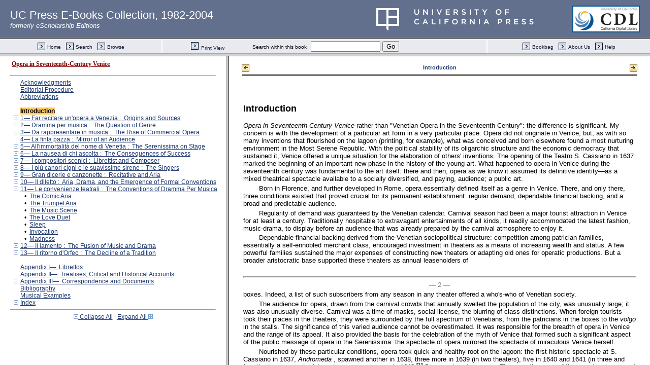

--- FILE ---
content_type: text/html;charset=UTF-8
request_url: https://publishing.cdlib.org/ucpressebooks/view?docId=ft3199n7sm&chunk.id=d0e192&toc.id=d0e18999&brand=ucpress
body_size: 1690
content:

<!DOCTYPE html
  PUBLIC "-//W3C//DTD XHTML 1.0 Frameset//EN" "http://www.w3.org/TR/xhtml1/DTD/xhtml1-frameset.dtd">
<html xmlns="http://www.w3.org/1999/xhtml" xml:lang="en" lang="en"><head><meta http-equiv="Content-Type" content="text/html; charset=UTF-8; charset=UTF-8" /><title>Opera in Seventeenth-Century Venice</title><script>
                  (function(i,s,o,g,r,a,m){i['GoogleAnalyticsObject']=r;i[r]=i[r]||function(){
                  (i[r].q=i[r].q||[]).push(arguments)},i[r].l=1*new Date();a=s.createElement(o),
                  m=s.getElementsByTagName(o)[0];a.async=1;a.src=g;m.parentNode.insertBefore(a,m)
                   })(window,document,'script','//www.google-analytics.com/analytics.js','ga');
 
                  ga('create', 'UA-70936315-1', 'auto');
                  ga('send', 'pageview');
               </script></head><frameset rows="105,*"><frame frameborder="1" scrolling="no" title="Navigation Bar" name="bbar" src="https://publishing.cdlib.org/ucpressebooks/view?docId=ft3199n7sm&amp;doc.view=bbar&amp;chunk.id=d0e192&amp;toc.depth=1&amp;brand=ucpress" /><frameset cols="35%,65%"><frame frameborder="1" title="Table of Contents" name="toc" src="https://publishing.cdlib.org/ucpressebooks/view?docId=ft3199n7sm&amp;doc.view=toc&amp;chunk.id=d0e192&amp;toc.depth=1&amp;toc.id=d0e18999&amp;brand=ucpress#X" /><frame frameborder="1" title="Content" name="content" src="https://publishing.cdlib.org/ucpressebooks/view?docId=ft3199n7sm&amp;doc.view=content&amp;chunk.id=d0e192&amp;toc.depth=1&amp;anchor.id=0&amp;brand=ucpress" /></frameset><noframes><body><h1>Sorry, your browser doesn't support frames...</h1></body></noframes></frameset></html>

--- FILE ---
content_type: text/html;charset=UTF-8
request_url: https://publishing.cdlib.org/ucpressebooks/view?docId=ft3199n7sm&doc.view=toc&chunk.id=d0e192&toc.depth=1&toc.id=d0e18999&brand=ucpress
body_size: 17601
content:

<!DOCTYPE html
  PUBLIC "-//W3C//DTD XHTML 1.0 Transitional//EN" "http://www.w3.org/TR/xhtml1/DTD/xhtml1-transitional.dtd">
<html xmlns="http://www.w3.org/1999/xhtml" xml:lang="en" lang="en"><head><meta http-equiv="Content-Type" content="text/html; charset=UTF-8; charset=UTF-8" /><title>Opera in Seventeenth-Century Venice</title><link href="css/eschol/escholarship-combined.css" rel="stylesheet" type="text/css" /></head><body><div class="toc"><table xmlns:xtf="http://cdlib.org/xtf"><tr><td height="25"><b><a class="booktitle" href="https://publishing.cdlib.org/ucpressebooks/view?docId=ft3199n7sm;brand=ucpress" target="_top">Opera in Seventeenth-Century Venice</a></b></td></tr></table><hr xmlns:xtf="http://cdlib.org/xtf" /><table xmlns:xtf="http://cdlib.org/xtf" border="0" cellpadding="0" cellspacing="0" width="820"><tr><td width="1"> </td><td width="15"> </td><td align="left" valign="top" width="700"><a href="https://publishing.cdlib.org/ucpressebooks/view?docId=ft3199n7sm&amp;chunk.id=d0e34&amp;toc.depth=1&amp;toc.id=&amp;brand=ucpress" target="_top">Acknowledgments</a></td></tr></table><table xmlns:xtf="http://cdlib.org/xtf" border="0" cellpadding="0" cellspacing="0" width="820"><tr><td width="1"> </td><td width="15"> </td><td align="left" valign="top" width="700"><a href="https://publishing.cdlib.org/ucpressebooks/view?docId=ft3199n7sm&amp;chunk.id=d0e54&amp;toc.depth=1&amp;toc.id=&amp;brand=ucpress" target="_top">Editorial Procedure</a></td></tr></table><table xmlns:xtf="http://cdlib.org/xtf" border="0" cellpadding="0" cellspacing="0" width="820"><tr><td width="1"> </td><td width="15"> </td><td align="left" valign="top" width="700"><a href="https://publishing.cdlib.org/ucpressebooks/view?docId=ft3199n7sm&amp;chunk.id=d0e62&amp;toc.depth=1&amp;toc.id=&amp;brand=ucpress" target="_top">Abbreviations</a></td></tr></table><br xmlns:xtf="http://cdlib.org/xtf" /><table xmlns:xtf="http://cdlib.org/xtf" border="0" cellpadding="0" cellspacing="0" width="820"><tr><td width="1"> </td><td width="15"> </td><td align="left" valign="top" width="700"><a name="X"></a><span class="toc-hi"><b>Introduction</b></span></td></tr></table><table xmlns:xtf="http://cdlib.org/xtf" border="0" cellpadding="0" cellspacing="0" width="820"><tr><td width="1"> </td><td width="15" align="center"><a href="https://publishing.cdlib.org/ucpressebooks/view?docId=ft3199n7sm&amp;chunk.id=d0e192&amp;toc.id=d0e388&amp;brand=ucpress" target="_top"><img src="https://publishing.cdlib.org/ucpressebooks/icons/eschol/i_expand.gif" border="0" alt="expand section" /></a></td><td align="left" valign="top" width="700"><a href="https://publishing.cdlib.org/ucpressebooks/view?docId=ft3199n7sm&amp;chunk.id=d0e388&amp;toc.depth=1&amp;toc.id=d0e388&amp;brand=ucpress" target="_top">1— Far recitare un'opera a Venezia :  Origins and Sources</a></td></tr></table><table xmlns:xtf="http://cdlib.org/xtf" border="0" cellpadding="0" cellspacing="0" width="820"><tr><td width="1"> </td><td width="15" align="center"><a href="https://publishing.cdlib.org/ucpressebooks/view?docId=ft3199n7sm&amp;chunk.id=d0e192&amp;toc.id=d0e1769&amp;brand=ucpress" target="_top"><img src="https://publishing.cdlib.org/ucpressebooks/icons/eschol/i_expand.gif" border="0" alt="expand section" /></a></td><td align="left" valign="top" width="700"><a href="https://publishing.cdlib.org/ucpressebooks/view?docId=ft3199n7sm&amp;chunk.id=d0e1769&amp;toc.depth=1&amp;toc.id=d0e1769&amp;brand=ucpress" target="_top">2— Dramma per musica :  The Question of Genre</a></td></tr></table><table xmlns:xtf="http://cdlib.org/xtf" border="0" cellpadding="0" cellspacing="0" width="820"><tr><td width="1"> </td><td width="15" align="center"><a href="https://publishing.cdlib.org/ucpressebooks/view?docId=ft3199n7sm&amp;chunk.id=d0e192&amp;toc.id=d0e3339&amp;brand=ucpress" target="_top"><img src="https://publishing.cdlib.org/ucpressebooks/icons/eschol/i_expand.gif" border="0" alt="expand section" /></a></td><td align="left" valign="top" width="700"><a href="https://publishing.cdlib.org/ucpressebooks/view?docId=ft3199n7sm&amp;chunk.id=d0e3339&amp;toc.depth=1&amp;toc.id=d0e3339&amp;brand=ucpress" target="_top">3— Da rappresentare in musica :  The Rise of Commercial Opera</a></td></tr></table><table xmlns:xtf="http://cdlib.org/xtf" border="0" cellpadding="0" cellspacing="0" width="820"><tr><td width="1"> </td><td width="15"> </td><td align="left" valign="top" width="700"><a href="https://publishing.cdlib.org/ucpressebooks/view?docId=ft3199n7sm&amp;chunk.id=d0e5603&amp;toc.depth=1&amp;toc.id=&amp;brand=ucpress" target="_top">4— La finta pazza :  Mirror of an Audience</a></td></tr></table><table xmlns:xtf="http://cdlib.org/xtf" border="0" cellpadding="0" cellspacing="0" width="820"><tr><td width="1"> </td><td width="15" align="center"><a href="https://publishing.cdlib.org/ucpressebooks/view?docId=ft3199n7sm&amp;chunk.id=d0e192&amp;toc.id=d0e6282&amp;brand=ucpress" target="_top"><img src="https://publishing.cdlib.org/ucpressebooks/icons/eschol/i_expand.gif" border="0" alt="expand section" /></a></td><td align="left" valign="top" width="700"><a href="https://publishing.cdlib.org/ucpressebooks/view?docId=ft3199n7sm&amp;chunk.id=d0e6282&amp;toc.depth=1&amp;toc.id=d0e6282&amp;brand=ucpress" target="_top">5— All'immortalità del nome di Venetia :  The Serenissima on Stage</a></td></tr></table><table xmlns:xtf="http://cdlib.org/xtf" border="0" cellpadding="0" cellspacing="0" width="820"><tr><td width="1"> </td><td width="15" align="center"><a href="https://publishing.cdlib.org/ucpressebooks/view?docId=ft3199n7sm&amp;chunk.id=d0e192&amp;toc.id=d0e7798&amp;brand=ucpress" target="_top"><img src="https://publishing.cdlib.org/ucpressebooks/icons/eschol/i_expand.gif" border="0" alt="expand section" /></a></td><td align="left" valign="top" width="700"><a href="https://publishing.cdlib.org/ucpressebooks/view?docId=ft3199n7sm&amp;chunk.id=d0e7798&amp;toc.depth=1&amp;toc.id=d0e7798&amp;brand=ucpress" target="_top">6— La nausea di chi ascolta :  The Consequences of Success</a></td></tr></table><table xmlns:xtf="http://cdlib.org/xtf" border="0" cellpadding="0" cellspacing="0" width="820"><tr><td width="1"> </td><td width="15" align="center"><a href="https://publishing.cdlib.org/ucpressebooks/view?docId=ft3199n7sm&amp;chunk.id=d0e192&amp;toc.id=d0e10128&amp;brand=ucpress" target="_top"><img src="https://publishing.cdlib.org/ucpressebooks/icons/eschol/i_expand.gif" border="0" alt="expand section" /></a></td><td align="left" valign="top" width="700"><a href="https://publishing.cdlib.org/ucpressebooks/view?docId=ft3199n7sm&amp;chunk.id=d0e10128&amp;toc.depth=1&amp;toc.id=d0e10128&amp;brand=ucpress" target="_top">7— I compositori scenici :  Librettist and Composer</a></td></tr></table><table xmlns:xtf="http://cdlib.org/xtf" border="0" cellpadding="0" cellspacing="0" width="820"><tr><td width="1"> </td><td width="15" align="center"><a href="https://publishing.cdlib.org/ucpressebooks/view?docId=ft3199n7sm&amp;chunk.id=d0e192&amp;toc.id=d0e11463&amp;brand=ucpress" target="_top"><img src="https://publishing.cdlib.org/ucpressebooks/icons/eschol/i_expand.gif" border="0" alt="expand section" /></a></td><td align="left" valign="top" width="700"><a href="https://publishing.cdlib.org/ucpressebooks/view?docId=ft3199n7sm&amp;chunk.id=d0e11463&amp;toc.depth=1&amp;toc.id=d0e11463&amp;brand=ucpress" target="_top">8— I più canori cigni e le suavissime sirene :  The Singers</a></td></tr></table><table xmlns:xtf="http://cdlib.org/xtf" border="0" cellpadding="0" cellspacing="0" width="820"><tr><td width="1"> </td><td width="15" align="center"><a href="https://publishing.cdlib.org/ucpressebooks/view?docId=ft3199n7sm&amp;chunk.id=d0e192&amp;toc.id=d0e12787&amp;brand=ucpress" target="_top"><img src="https://publishing.cdlib.org/ucpressebooks/icons/eschol/i_expand.gif" border="0" alt="expand section" /></a></td><td align="left" valign="top" width="700"><a href="https://publishing.cdlib.org/ucpressebooks/view?docId=ft3199n7sm&amp;chunk.id=d0e12787&amp;toc.depth=1&amp;toc.id=d0e12787&amp;brand=ucpress" target="_top">9— Gran dicerie e canzonette :  Recitative and Aria</a></td></tr></table><table xmlns:xtf="http://cdlib.org/xtf" border="0" cellpadding="0" cellspacing="0" width="820"><tr><td width="1"> </td><td width="15" align="center"><a href="https://publishing.cdlib.org/ucpressebooks/view?docId=ft3199n7sm&amp;chunk.id=d0e192&amp;toc.id=d0e15972&amp;brand=ucpress" target="_top"><img src="https://publishing.cdlib.org/ucpressebooks/icons/eschol/i_expand.gif" border="0" alt="expand section" /></a></td><td align="left" valign="top" width="700"><a href="https://publishing.cdlib.org/ucpressebooks/view?docId=ft3199n7sm&amp;chunk.id=d0e15972&amp;toc.depth=1&amp;toc.id=d0e15972&amp;brand=ucpress" target="_top">10— Il diletto :  Aria, Drama, and the Emergence of Formal Conventions</a></td></tr></table><table xmlns:xtf="http://cdlib.org/xtf" border="0" cellpadding="0" cellspacing="0" width="820"><tr><td width="1"> </td><td width="15" align="center"><a href="https://publishing.cdlib.org/ucpressebooks/view?docId=ft3199n7sm&amp;chunk.id=d0e192&amp;toc.id=&amp;brand=ucpress" target="_top"><img src="https://publishing.cdlib.org/ucpressebooks/icons/eschol/i_colpse.gif" border="0" alt="collapse section" /></a></td><td align="left" valign="top" width="700"><a href="https://publishing.cdlib.org/ucpressebooks/view?docId=ft3199n7sm&amp;chunk.id=d0e18999&amp;toc.depth=1&amp;toc.id=d0e18999&amp;brand=ucpress" target="_top">11— Le convenienze teatrali :  The Conventions of Dramma Per Musica</a></td></tr></table><table xmlns:xtf="http://cdlib.org/xtf" border="0" cellpadding="0" cellspacing="0" width="820"><tr><td width="20"> </td><td width="15" align="center">•</td><td align="left" valign="top" width="700"><a href="https://publishing.cdlib.org/ucpressebooks/view?docId=ft3199n7sm&amp;chunk.id=d0e19109&amp;toc.depth=1&amp;toc.id=d0e18999&amp;brand=ucpress" target="_top">The Comic Aria</a></td></tr></table><table xmlns:xtf="http://cdlib.org/xtf" border="0" cellpadding="0" cellspacing="0" width="820"><tr><td width="20"> </td><td width="15" align="center">•</td><td align="left" valign="top" width="700"><a href="https://publishing.cdlib.org/ucpressebooks/view?docId=ft3199n7sm&amp;chunk.id=d0e19246&amp;toc.depth=1&amp;toc.id=d0e18999&amp;brand=ucpress" target="_top">The Trumpet Aria</a></td></tr></table><table xmlns:xtf="http://cdlib.org/xtf" border="0" cellpadding="0" cellspacing="0" width="820"><tr><td width="20"> </td><td width="15" align="center">•</td><td align="left" valign="top" width="700"><a href="https://publishing.cdlib.org/ucpressebooks/view?docId=ft3199n7sm&amp;chunk.id=d0e19509&amp;toc.depth=1&amp;toc.id=d0e18999&amp;brand=ucpress" target="_top">The Music Scene</a></td></tr></table><table xmlns:xtf="http://cdlib.org/xtf" border="0" cellpadding="0" cellspacing="0" width="820"><tr><td width="20"> </td><td width="15" align="center">•</td><td align="left" valign="top" width="700"><a href="https://publishing.cdlib.org/ucpressebooks/view?docId=ft3199n7sm&amp;chunk.id=d0e19575&amp;toc.depth=1&amp;toc.id=d0e18999&amp;brand=ucpress" target="_top">The Love Duet</a></td></tr></table><table xmlns:xtf="http://cdlib.org/xtf" border="0" cellpadding="0" cellspacing="0" width="820"><tr><td width="20"> </td><td width="15" align="center">•</td><td align="left" valign="top" width="700"><a href="https://publishing.cdlib.org/ucpressebooks/view?docId=ft3199n7sm&amp;chunk.id=d0e19776&amp;toc.depth=1&amp;toc.id=d0e18999&amp;brand=ucpress" target="_top">Sleep</a></td></tr></table><table xmlns:xtf="http://cdlib.org/xtf" border="0" cellpadding="0" cellspacing="0" width="820"><tr><td width="20"> </td><td width="15" align="center">•</td><td align="left" valign="top" width="700"><a href="https://publishing.cdlib.org/ucpressebooks/view?docId=ft3199n7sm&amp;chunk.id=d0e19929&amp;toc.depth=1&amp;toc.id=d0e18999&amp;brand=ucpress" target="_top">Invocation</a></td></tr></table><table xmlns:xtf="http://cdlib.org/xtf" border="0" cellpadding="0" cellspacing="0" width="820"><tr><td width="20"> </td><td width="15" align="center">•</td><td align="left" valign="top" width="700"><a href="https://publishing.cdlib.org/ucpressebooks/view?docId=ft3199n7sm&amp;chunk.id=d0e20406&amp;toc.depth=1&amp;toc.id=d0e18999&amp;brand=ucpress" target="_top">Madness</a></td></tr></table><table xmlns:xtf="http://cdlib.org/xtf" border="0" cellpadding="0" cellspacing="0" width="820"><tr><td width="1"> </td><td width="15" align="center"><a href="https://publishing.cdlib.org/ucpressebooks/view?docId=ft3199n7sm&amp;chunk.id=d0e192&amp;toc.id=d0e21229&amp;brand=ucpress" target="_top"><img src="https://publishing.cdlib.org/ucpressebooks/icons/eschol/i_expand.gif" border="0" alt="expand section" /></a></td><td align="left" valign="top" width="700"><a href="https://publishing.cdlib.org/ucpressebooks/view?docId=ft3199n7sm&amp;chunk.id=d0e21229&amp;toc.depth=1&amp;toc.id=d0e21229&amp;brand=ucpress" target="_top">12— Il lamento :  The Fusion of Music and Drama</a></td></tr></table><table xmlns:xtf="http://cdlib.org/xtf" border="0" cellpadding="0" cellspacing="0" width="820"><tr><td width="1"> </td><td width="15" align="center"><a href="https://publishing.cdlib.org/ucpressebooks/view?docId=ft3199n7sm&amp;chunk.id=d0e192&amp;toc.id=d0e22940&amp;brand=ucpress" target="_top"><img src="https://publishing.cdlib.org/ucpressebooks/icons/eschol/i_expand.gif" border="0" alt="expand section" /></a></td><td align="left" valign="top" width="700"><a href="https://publishing.cdlib.org/ucpressebooks/view?docId=ft3199n7sm&amp;chunk.id=d0e22940&amp;toc.depth=1&amp;toc.id=d0e22940&amp;brand=ucpress" target="_top">13— Il ritorno d'Orfeo :  The Decline of a Tradition</a></td></tr></table><br xmlns:xtf="http://cdlib.org/xtf" /><table xmlns:xtf="http://cdlib.org/xtf" border="0" cellpadding="0" cellspacing="0" width="820"><tr><td width="1"> </td><td width="15"> </td><td align="left" valign="top" width="700"><a href="https://publishing.cdlib.org/ucpressebooks/view?docId=ft3199n7sm&amp;chunk.id=d0e23709&amp;toc.depth=1&amp;toc.id=&amp;brand=ucpress" target="_top">Appendix I—  Librettos</a></td></tr></table><table xmlns:xtf="http://cdlib.org/xtf" border="0" cellpadding="0" cellspacing="0" width="820"><tr><td width="1"> </td><td width="15"> </td><td align="left" valign="top" width="700"><a href="https://publishing.cdlib.org/ucpressebooks/view?docId=ft3199n7sm&amp;chunk.id=d0e24857&amp;toc.depth=1&amp;toc.id=&amp;brand=ucpress" target="_top">Appendix II—  Treatises, Critical and Historical Accounts</a></td></tr></table><table xmlns:xtf="http://cdlib.org/xtf" border="0" cellpadding="0" cellspacing="0" width="820"><tr><td width="1"> </td><td width="15" align="center"><a href="https://publishing.cdlib.org/ucpressebooks/view?docId=ft3199n7sm&amp;chunk.id=d0e192&amp;toc.id=d0e25077&amp;brand=ucpress" target="_top"><img src="https://publishing.cdlib.org/ucpressebooks/icons/eschol/i_expand.gif" border="0" alt="expand section" /></a></td><td align="left" valign="top" width="700"><a href="https://publishing.cdlib.org/ucpressebooks/view?docId=ft3199n7sm&amp;chunk.id=d0e25077&amp;toc.depth=1&amp;toc.id=d0e25077&amp;brand=ucpress" target="_top">Appendix III—  Correspondence and Documents</a></td></tr></table><table xmlns:xtf="http://cdlib.org/xtf" border="0" cellpadding="0" cellspacing="0" width="820"><tr><td width="1"> </td><td width="15"> </td><td align="left" valign="top" width="700"><a href="https://publishing.cdlib.org/ucpressebooks/view?docId=ft3199n7sm&amp;chunk.id=d0e26175&amp;toc.depth=1&amp;toc.id=&amp;brand=ucpress" target="_top">Bibliography</a></td></tr></table><table xmlns:xtf="http://cdlib.org/xtf" border="0" cellpadding="0" cellspacing="0" width="820"><tr><td width="1"> </td><td width="15"> </td><td align="left" valign="top" width="700"><a href="https://publishing.cdlib.org/ucpressebooks/view?docId=ft3199n7sm&amp;chunk.id=d0e28080&amp;toc.depth=1&amp;toc.id=&amp;brand=ucpress" target="_top">Musical Examples</a></td></tr></table><table xmlns:xtf="http://cdlib.org/xtf" border="0" cellpadding="0" cellspacing="0" width="820"><tr><td width="1"> </td><td width="15" align="center"><a href="https://publishing.cdlib.org/ucpressebooks/view?docId=ft3199n7sm&amp;chunk.id=d0e192&amp;toc.id=d0e30271&amp;brand=ucpress" target="_top"><img src="https://publishing.cdlib.org/ucpressebooks/icons/eschol/i_expand.gif" border="0" alt="expand section" /></a></td><td align="left" valign="top" width="700"><a href="https://publishing.cdlib.org/ucpressebooks/view?docId=ft3199n7sm&amp;chunk.id=d0e30271&amp;toc.depth=1&amp;toc.id=d0e30271&amp;brand=ucpress" target="_top">Index</a></td></tr></table><hr xmlns:xtf="http://cdlib.org/xtf" /><div xmlns:xtf="http://cdlib.org/xtf" align="center"><span class="expand-collapse"><a class="expand-collapse" href="https://publishing.cdlib.org/ucpressebooks/view?docId=ft3199n7sm&amp;chunk.id=d0e192&amp;toc.depth=1&amp;brand=ucpress" target="_top"><img src="https://publishing.cdlib.org/ucpressebooks/icons/eschol/i_colpse.gif" border="0" alt="collapse section" /> Collapse All</a> | <a class="expand-collapse" href="https://publishing.cdlib.org/ucpressebooks/view?docId=ft3199n7sm&amp;chunk.id=d0e192&amp;toc.depth=100&amp;brand=ucpress" target="_top">Expand All <img src="https://publishing.cdlib.org/ucpressebooks/icons/eschol/i_expand.gif" border="0" alt="expand section" /></a></span></div></div></body></html>

--- FILE ---
content_type: text/html;charset=UTF-8
request_url: https://publishing.cdlib.org/ucpressebooks/view?docId=ft3199n7sm&doc.view=content&chunk.id=d0e192&toc.depth=1&anchor.id=0&brand=ucpress
body_size: 27539
content:

<!DOCTYPE html
  PUBLIC "-//W3C//DTD XHTML 1.0 Transitional//EN" "http://www.w3.org/TR/xhtml1/DTD/xhtml1-transitional.dtd">
<html xmlns="http://www.w3.org/1999/xhtml" xml:lang="en" lang="en"><head><meta http-equiv="Content-Type" content="text/html; charset=UTF-8; charset=UTF-8" /><title>Opera in Seventeenth-Century Venice "d0e192"
      </title><link href="css/eschol/escholarship-combined.css" rel="stylesheet" type="text/css" /></head><body><table width="100%" border="0" cellpadding="0" cellspacing="0"><tr><td colspan="2" width="100%" align="center" valign="top"><table width="94%" border="0" cellpadding="0" cellspacing="0"><tr><td colspan="3"> </td></tr><tr><td width="25%" align="left"><table border="0" cellpadding="0" cellspacing="0"><tr><td width="15" align="left" valign="middle"><a href="https://publishing.cdlib.org/ucpressebooks/view?docId=ft3199n7sm&amp;chunk.id=d0e62&amp;toc.id=&amp;brand=ucpress" target="_top"><img src="https://publishing.cdlib.org/ucpressebooks/icons/eschol/b_prev.gif" width="15" height="15" border="0" alt="previous section" /></a></td><td width="8" nowrap="nowrap"><img alt="" src="https://publishing.cdlib.org/ucpressebooks/icons/eschol/spacer.gif" width="8" /></td><td align="left" valign="middle"><a class="midnav" href="https://publishing.cdlib.org/ucpressebooks/view?docId=ft3199n7sm&amp;chunk.id=d0e62&amp;toc.id=&amp;brand=ucpress" target="_top"></a></td></tr></table></td><td width="50%" align="center"><span class="chapter-text">Introduction</span></td><td width="25%" align="right"><table border="0" cellpadding="0" cellspacing="0"><tr><td align="right" valign="middle"><a class="midnav" href="https://publishing.cdlib.org/ucpressebooks/view?docId=ft3199n7sm&amp;chunk.id=d0e388&amp;toc.id=d0e388&amp;brand=ucpress" target="_top"></a></td><td width="8" nowrap="nowrap"><img alt="" src="https://publishing.cdlib.org/ucpressebooks/icons/eschol/spacer.gif" width="8" /></td><td width="15" align="right" valign="middle"><a href="https://publishing.cdlib.org/ucpressebooks/view?docId=ft3199n7sm&amp;chunk.id=d0e388&amp;toc.id=d0e388&amp;brand=ucpress" target="_top"><img src="https://publishing.cdlib.org/ucpressebooks/icons/eschol/b_next.gif" width="15" height="15" border="0" alt="next chapter" /></a></td></tr></table></td></tr><tr><td colspan="3"><hr class="hr-title" /></td></tr></table></td></tr></table><table width="100%" border="0" cellpadding="0" cellspacing="0"><tr><td align="left" valign="top"><div class="content"><h2 class="Heading-Heading2B">Introduction</h2><p class="noindent"><i>Opera in Seventeenth-Century Venice</i> rather than "Venetian Opera in the Seventeenth Century": the difference is significant. My concern is with the development of a particular art form in a very particular place. Opera did not originate in Venice, but, as with so many inventions that flourished on the lagoon (printing, for example), what was conceived and born elsewhere found a most nurturing environment in the Most Serene Republic. With the political stability of its oligarchic structure and the economic democracy that sustained it, Venice offered a unique situation for the elaboration of others' inventions. The opening of the Teatro S. Cassiano in 1637 marked the beginning of an important new phase in the history of the young art. What happened to opera in Venice during the seventeenth century was fundamental to the art itself: there and then, opera as we know it assumed its definitive identity—as a mixed theatrical spectacle available to a socially diversified, and paying, audience; a public art.</p><p class="normal">Born in Florence, and further developed in Rome, opera essentially defined itself as a genre in Venice. There, and only there, three conditions existed that proved crucial for its permanent establishment: regular demand, dependable financial backing, and a broad and predictable audience.</p><p class="normal">Regularity of demand was guaranteed by the Venetian calendar. Carnival season had been a major tourist attraction in Venice for at least a century. Traditionally hospitable to extravagant entertainments of all kinds, it readily accommodated the latest fashion, music-drama, to display before an audience that was already prepared by the carnival atmosphere to enjoy it.</p><p class="normal">Dependable financial backing derived from the Venetian sociopolitical structure: competition among patrician families, essentially a self-ennobled merchant class, encouraged investment in theaters as a means of increasing wealth and status. A few powerful families sustained the major expenses of constructing new theaters or adapting old ones for operatic productions. But a broader aristocratic base supported these theaters as annual leaseholders of</p><hr class="pb" /><div align="center">― <span class="run-head">2</span> ―</div><p class="noindent">boxes. Indeed, a list of such subscribers from any season in any theater offered a who's-who of Venetian society.</p><p class="normal">The audience for opera, drawn from the carnival crowds that annually swelled the population of the city, was unusually large; it was also unusually diverse. Carnival was a time of masks, social license, the blurring of class distinctions. When foreign tourists took their places in the theaters, they were surrounded by the full spectrum of Venetians, from the patricians in the boxes to the <i> volgo</i> in the stalls. The significance of this varied audience cannot be overestimated. It was responsible for the breadth of opera in Venice and the range of its appeal. It also provided the basis for the celebration of the myth of Venice that formed such a significant aspect of the public message of opera in the Serenissima: the spectacle of opera mirrored the spectacle of miraculous Venice herself.</p><p class="normal">Nourished by these particular conditions, opera took quick and healthy root on the lagoon: the first historic spectacle at S. Cassiano in 1637, <i>Andromeda</i> , spawned another in 1638, three more in 1639 (in two theaters), five in 1640 and 1641 (in three and four theaters respectively), and as many as seven in 1642.<sup class="ref">[<a href="javascript://" onclick="javascript:window.open('https://publishing.cdlib.org/ucpressebooks/view?docId=ft3199n7sm&amp;doc.view=popup&amp;chunk.id=fnd0e2930','popup','width=300,height=300,resizable=yes,scrollbars=yes')">1</a>]</sup> Success begat success. The more they saw of this spectacular new art form, the more audiences wanted, and what they wanted had to be (or seem) new. The need to supply such a steadily expanding and increasingly demanding market placed great pressure on the muses of librettists and composers. They sought to develop procedures that would speed up the creative process, maximizing the appearance of novelty, of brilliant invention, while allowing them, as efficient craftsmen, to draw on their own—and others'—previous works. Their efforts soon resulted in the establishment of a conventional poetic and musical language and a conventional structural core for plots, one that could support a variety of superficial modifications — a change of setting, an extra complication, or some new topical allusions.</p><p class="normal">This conventional core not only sustained infinite variation in Venice; it was portable elsewhere. Indeed, just this portability was one of its essential features. For even as it offered hospitality to the new art, a permanent home, Venice sent it out again to the rest of Italy and, eventually, Europe. The troupes responsible for the first Venetian performances of opera were traveling companies ema-</p><hr class="pb" /><div align="center">― <span class="run-head">3</span> ―</div><p class="noindent">nating from Rome—Venice was initially only a stop on their tour. They found a stable base of operation in Venice, but only during Carnival; off season they still earned their livelihood elsewhere, carrying with them the products of the Venetian stage. Elsewhere, however, the product had to be modified to appeal to different audiences and to suit different performing conditions: topical and local Venetian allusions, for example, would hardly be effective in, say, Bologna or Milan, and temporary theaters in such cities often lacked the possibility of sophisticated stage effects available in Venice. The conventional core, however, which comprised the basic features of the genre, could be adapted accordingly.</p><p class="normal">The chronological coverage of this book is less than the full seventeenth century promised by its title. Rather, it deals with the forty-year span between the opening of the first and last opera houses of the century: S. Cassiano in 1637 and S. Giovanni Grisostomo in 1678. This limitation is not arbitrary. By 1650 all of the important elements of opera had been laid out, and the next two decades were a period of consolidation. The opening of S. Giovanni Grisostomo, however, marked a change in attitude toward the art, the end of what we can now see as the first of the cycles (all of them of about forty years) that were to shape and reshape opera during the course of its subsequent history: an arc moving between the extremes of aesthetic principle and extravagant over-ripeness. The 1680s heralded the beginning of a new cycle: the development of the so-called reform movement that culminated in the enthronement of Metastasio. The opening of S. Giovanni Grisostomo also coincided with a general increase in operatic activity outside Venice, much of it in public theaters, and, consequently, of the definitive establishment of opera as a pan-Italian—indeed, fully European—phenomenon. The developments of the final decades of the seventeenth century thus belong to a new chapter in opera history.</p><p class="normal">Between 1637 and 1678, in nine different theaters, Venetian audiences saw more than 150 operas. These were the work of some twenty composers and nearly twice that many librettists. Several individuals stand out among them, for different reasons: the composers Claudio Monteverdi and Francesco Cavalli and the librettist Giovanni Faustini, to name the most prominent. Each of them had a shaping influence on the developing genre. But that influence is not always easy to measure. Monteverdi, for instance, was fully recognized as the greatest composer of his time, and his reputation lent enormous aesthetic prestige to the new genre in Venice. He was also an experienced opera composer, and his lessons to his various librettists in the writing of operatic poetry had important consequences for the future. The influence of his musical style, in particular his approach to text-setting, can be traced in the operas of Cavalli as well as those of other composers, such as Giovanni Antonio Boretti and An-</p><hr class="pb" /><div align="center">― <span class="run-head">4</span> ―</div><p class="noindent">tonio Sartorio. But the impact of his operas themselves is less evident. <i>Il ritorno d'Ulisse</i> and <i>L'incoronazione di Poppea</i> are masterpieces of the genre—the latter is the only opera of the period to enjoy any real place in the twentieth-century repertory—but they were not typical of their time. They represent the culmination of Monteverdi's own development as a madrigalist and interpreter of dramatic poetry, but they did not serve as models for the future: no subsequent opera in Venice quite matches the rich musical elaborations of <i> Ritorno</i> or the mimetic and ethical force of <i>Poppea</i> .</p><p class="normal">Closer to providing such models were the works produced almost yearly by the collaboration of Cavalli and Faustini over the course of the decade 1640-50. It was essentially through them that opera in Venice assumed its characteristic physiognomy. But these works made their impact more through repetition than as individual aesthetic objects, demonstrating and reinforcing their successful formulas season after season. High as the quality of some of these operas may have been, it was the regular rhythm of their production that was most significant historically—and their replicability.</p><p class="normal">For the formula assured its own continuation, at once instigating and permitting its adoption and expansion by other librettists and other composers, who devoted their energies to supplying the market. However powerful, the impact of all individuals—Monteverdi, even Cavalli and Faustini—was relative. Their particular contributions were absorbed, swept up by a general tide of accumulating convention. The product that emerged, opera, was in this respect a group effort.</p><p class="normal">The complexity of the sources of the developing genre is reflected in the shifting focus of this book, which approaches the material from a variety of critical perspectives: from focus on a single individual (Monteverdi in chapters 1 and 9, Giovanni Faustini in chapter 6, and particularly Cavalli in the chapters devoted to the developing conventions), an intellectual movement (the Accademia degli Incogniti in chapter 2), or a theater (the Teatro Novissimo in chapter 3, S. Giovanni Grisostomo in chapter 13) to particular works that embody different stages of the development. <i>La finta pazza</i> (1641) at the beginning, the first operatic hit, exemplifies the confluence of the local and traveling companies (in chapters 3 and 4); <i>Giasone</i> (1649), in the middle, represents a moment of equilibrium in the cycle, a perfectly adjusted meeting of music and drama, the model of the genre to future generations (in chapters 9 and 11); <i>Orfeo</i> (1673), in its highly attractive, explicit way, displays the symptoms of decadence that had been gradually infecting the genre since midcentury (in chapter 13).</p><p class="normal">Other topics involve broader, more general issues that are critical to the history I am writing: the aesthetic soul-searching involved in trying to define</p><hr class="pb" /><div align="center">― <span class="run-head">5</span> ―</div><p class="noindent">a bastard genre seeking to combine music and drama (in chapter 2), the emergence of the professional librettist (in chapter 6), the rise of the prima donna (in chapter 8). Most significant of all, and the subject of four full chapters, is the emergence of conventions within the works themselves, the enabling structural units that unified all the individual efforts of composers and librettists. Those conventions are of various kinds and sizes, affecting the several aspects of the works, from the relationship between text and music (in chapter 9) and formal structures for arias (in chapter 10) to dramatic situations suggesting particular musical settings (in chapters 11-12).</p><p class="normal">The shifting focus of this approach has resulted in a book whose structure might best be described as bipartite (perhaps "rounded binary" would be more accurate). The first eight chapters constitute an A section that is primarily concerned with extramusical issues: the aesthetic definition of opera, the chronology of theater openings and productions, the publication and contents of librettos, the iconography of Venice, and the changing roles of librettist, composer, and singer. The B section (chapters 9-12), attending more precisely to the works themselves, analyzes the development of musical, musico-textual, and musico-dramatic conventions in some detail. And the concluding chapter returns once more to the level of cultural and historical generalization, a final <i>sententia</i> on ripeness and decadence—with implications of eventual renewal.</p><p class="normal">Although the contributions of most of its individual members were anonymous, and difficult to distinguish from one another, the group responsible for the creation of opera in seventeenth-century Venice left a large body of commentary on what they were doing and why. Their letters, contracts, and libretto prefaces not only provide the documentary basis for our reconstruction of the past, they lend a personal, individual dimension to institutional history. To suggest the vitality of the ambience in which opera developed, I have quoted abundantly from this wealth of contemporary commentary, particularly in the A section of this study. The B section is embedded in a documentary context of another kind: a large number of musical examples, mostly complete pieces, drawn from the full range of works produced during this period. Here, for the first time, composers like Ziani, Boretti, and Sartorio take their place alongside Monteverdi, Cavalli, and Cesti as full participants in the development and confirmation of operatic conventions.</p><p class="normal">Venetian opera was established as a field for study relatively early in the history of musicology, with important steps taken before the end of the nineteenth century. Chief among the pioneers, most appropriately, was a Venetian, Taddeo Wiel, whose primary research facilitated the early efforts—by several German scholars (Hermann Kretzschmar and Hugo Goldschmidt, then Egon</p><hr class="pb" /><div align="center">― <span class="run-head">6</span> ―</div><p class="noindent">Wellesz), and a Frenchman (Henry Prunières)—to place the music of Cavalli and Cesti in historical perspective.<sup class="ref">[<a href="javascript://" onclick="javascript:window.open('https://publishing.cdlib.org/ucpressebooks/view?docId=ft3199n7sm&amp;doc.view=popup&amp;chunk.id=fnd0e3073','popup','width=300,height=300,resizable=yes,scrollbars=yes')">2</a>]</sup> That perspective was broadened in 1937 by Helmut Christian Wolff's dissertation on the later seventeenth century, which focused on Venetian works by composers other than Cavalli and Cesti. A new era of Venetian studies was initiated in the 1950s, when the burgeoning literature on Monteverdi yielded a significant monograph on the composer's Venetian operas by Anna Amalie Abert. And in that same year, 1954, Simon Towneley Worsthorne published the first substantial monograph on Venetian opera, in which he considered the librettos and staging of the operas as well as their music. The 1950s also saw publication of the first of Nino Pirrotta's and Wolfgang Osthoff's many contributions to the field, which approached the material from a variety of special angles, all of them with profound implications for our understanding of the larger phenomenon of opera in Venice. Both Pirrotta and Osthoff expanded the study of Venetian opera to include its social context, which, they demonstrated, offered significant insight into aspects of the creation, function, and meaning of the art.</p><p class="normal">The literature continued to grow in the course of the following decades with the publication of documentary studies that focused on the history of the theaters, by Remo Giazotto and Nicola Mangini, and a number of monographic dissertations, articles, and books on various figures and topics: William Holmes and Carl Schmidt on Cesti, Thomas Walker (a dissertation unfinished but nonetheless valuable), Martha Clinkscale, Edward Rutschman, and myself on aspects of Cavalli, and Jane Glover on Cavalli and on the Teatro S. Apollinare and the 1650s. More recent dissertations have continued to expand the field of study: Peter Jeffery on the manuscripts in the Contarini Collection, Beth Glixon on recitative, and Harris Saunders on the Teatro S. Giovanni Grisostomo. These recent contributions have clarified our understanding of the role of individual figures and institutions in the history of opera in Venice. At the same time there have been important advances in the definition of the repertory itself. Claudio Sartori's libretto census, in particular, has finally made it possible to clarify the chronology of operatic activity in Venice, and to measure it against that of other centers.</p><p class="normal">In the past decade or so, however, the most important work in the field has been in the realm of social history. In a series of major publications Lorenzo Bianconi, Giovanni Morelli, and Thomas Walker have enriched and refined our view of these operas by uncovering the social and political matrices in which they were formed, the external forces that helped to shape the works of art; and their interpretations have been based upon the richest foundation of primary</p><hr class="pb" /><div align="center">― <span class="run-head">7</span> ―</div><p class="noindent">documentation. My debt to these scholars—and to their students in Italy—can be read in the frequency with which they are cited in the footnotes to the following pages.</p><p class="normal"><i>Opera in Seventeenth-Century Venice</i> builds on this previous scholarship. Although it aims to survey the entire field, from a variety of perspectives, its particular agenda is signaled by its subtitle: <i>The Creation of a Genre</i> . Its thesis, as already suggested, is that opera received its most lasting theoretical, as well as practical, definition in the public theaters of seicento Venice. I have used the words of the librettists themselves, and the message they convey through their often jocular, ironic, and defensive tone, as indications of contemporary attitudes toward the phenomenon of opera. And I consider their words a critical framework for discussion of the repertory. This has been done for the Arcadians who followed, and for the Florentines who preceded, but never for the seventeenth-century Venetians, precisely because their voices were never taken seriously. What they offer, in fact, is nothing less than an aesthetics of opera, as relevant today as it was then.</p><p class="normal">Just as their theoretical discussions can be applied to opera in general, so the practical realization of their ideas, the conventions they developed, continued to shape the operas with which we are most familiar. Modern opera-goers will recognize in those conventions the roots of favorite scenes: Cherubino's song, Tatiana's letter, Lucia's mad scene, Ulrica's invocation, even Tristan and Iseult's love duet, all trace their lineage back to seventeenth-century Venice. There, too, is the beginning of another phenomenon that modern opera-goers will recognize: the hedonistic contract between audience and singers, and its first concrete manifestation, in the da capo aria.</p><p class="normal">One reason that modern audiences may initially fail to appreciate the relationship of these conventions to their own experience is that they were created with disarmingly simple materials. Although the techniques of baroque scenographic spectacle were far from simple—in fact they have hardly been equaled since—the musical means of seventeenth-century opera were comparatively limited; the orchestra was small, the chorus virtually nonexistent. Voices were for the most part accompanied by continuo instruments; arias were short, ensembles few and far between. The forces, in other words, were not overwhelming. But the creators of these operas exploited their resources fully and subtly. Contrast, though on a comparatively small scale, was of the utmost importance: between speech and song, vocal and instrumental sound, string and continuo accompaniment, high and low voices, and between serious and comic moments. A couple of chords on the harpsichord might thus have been sufficient to create the impression of a fierce battle (<i>Il ritorno d'Ulisse</i> ), three soloists singing together the effect of a chorus of followers (<i>L'incoronazione di</i></p><hr class="pb" /><div align="center">― <span class="run-head">8</span> ―</div><p class="noindent"><i>Poppea</i> ), and a single juxtaposition of two unrelated tonal realms a fundamental conflict of personalities (Seneca and Nerone in <i>Poppea</i> ).</p><p class="normal">Given a chance to speak for themselves, to instruct us in their ways, seventeenth-century operas appear less archaic, less distant than, until recently, we have been led to believe. Not only were they made of the conventional units that have continued to shape opera to our own time, but they appealed to audiences in ways that remain essential to operatic experience. Their plots, however apparently exotic and gratuitously intricate, confronted fundamental realities, universal human passions—love, jealousy, ambition. They dealt with social issues and moral dilemmas—honor, fidelity, deception. Self-conscious from the beginning, the art that combined drama and music continued to make the most of its inherent implausibility by testing it constantly against a standard of verisimilitude. Even as it created depths of mimetic chiaroscuro, drawing an audience into the reality of its fictional pathos, it inevitably found moments in which to reinvoke disbelief: the singer directly addressing the audience, the text directly addressing the art, the topical allusion to life outside the theater. Perhaps the most obvious legacy of Venetian opera to modern practice is the phenomenon of the prima donna, the star singer who comes to outshine all else, who makes of the composer's art a vehicle for herself. But that perversion of original values, too, was part of the very vitality of the art, part of its dynamic rapport with its audience.</p><p class="padded">In witnessing the development of opera on the Venetian stage, we recognize an art we already know. Opera in seventeenth-century Venice is the art of opera itself.</p><hr class="pb" /><div align="center">― <span class="run-head">9</span> ―</div></div></td></tr></table><table width="100%" border="0" cellpadding="0" cellspacing="0"><tr><td colspan="2" width="100%" align="center" valign="top"><table width="94%" border="0" cellpadding="0" cellspacing="0"><tr><td colspan="3"><hr class="hr-title" /></td></tr><tr><td width="25%" align="left"><table border="0" cellpadding="0" cellspacing="0"><tr><td width="15" align="left" valign="middle"><a href="https://publishing.cdlib.org/ucpressebooks/view?docId=ft3199n7sm&amp;chunk.id=d0e62&amp;toc.id=&amp;brand=ucpress" target="_top"><img src="https://publishing.cdlib.org/ucpressebooks/icons/eschol/b_prev.gif" width="15" height="15" border="0" alt="previous section" /></a></td><td width="8" nowrap="nowrap"><img alt="" src="https://publishing.cdlib.org/ucpressebooks/icons/eschol/spacer.gif" width="8" /></td><td align="left" valign="middle"><a class="midnav" href="https://publishing.cdlib.org/ucpressebooks/view?docId=ft3199n7sm&amp;chunk.id=d0e62&amp;toc.id=&amp;brand=ucpress" target="_top"></a></td></tr></table></td><td width="50%" align="center"><span class="chapter-text">Introduction</span></td><td width="25%" align="right"><table border="0" cellpadding="0" cellspacing="0"><tr><td align="right" valign="middle"><a class="midnav" href="https://publishing.cdlib.org/ucpressebooks/view?docId=ft3199n7sm&amp;chunk.id=d0e388&amp;toc.id=d0e388&amp;brand=ucpress" target="_top"></a></td><td width="8" nowrap="nowrap"><img alt="" src="https://publishing.cdlib.org/ucpressebooks/icons/eschol/spacer.gif" width="8" /></td><td width="15" align="right" valign="middle"><a href="https://publishing.cdlib.org/ucpressebooks/view?docId=ft3199n7sm&amp;chunk.id=d0e388&amp;toc.id=d0e388&amp;brand=ucpress" target="_top"><img src="https://publishing.cdlib.org/ucpressebooks/icons/eschol/b_next.gif" width="15" height="15" border="0" alt="next chapter" /></a></td></tr></table></td></tr><tr><td colspan="3">
                       
                    </td></tr></table></td></tr></table></body></html>